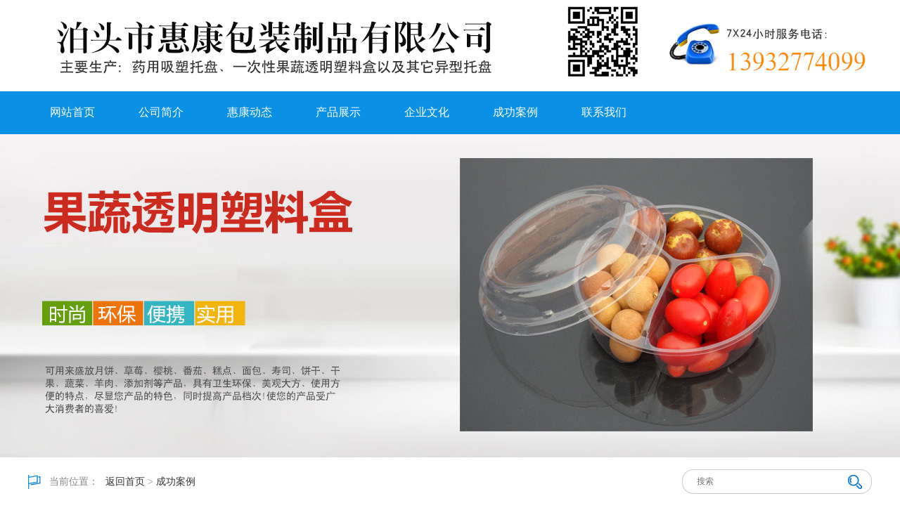

--- FILE ---
content_type: text/html
request_url: http://www.bthkbz.com/hkal.html
body_size: 3058
content:
<!DOCTYPE html PUBLIC "-//W3C//DTD XHTML 1.0 Transitional//EN" "http://www.w3.org/TR/xhtml1/DTD/xhtml1-transitional.dtd">
<html xmlns="http://www.w3.org/1999/xhtml">
<head>
<meta http-equiv="Content-Type" content="text/html; charset=utf-8" />
<title>成功案例_泊头市惠康包装制品有限公司</title>
<meta name="keywords" content="" />
<meta name="description" content="" />
<meta name="mobile-agent" content="format=html5;url=http://bthkbz.com/hkal_mobi.html">
<meta name="mobile-agent" content="format=xhtml;url=http://bthkbz.com/hkal_mobi.html">
<link href="/images/style.css" rel="stylesheet" type="text/css" />
<script type="text/javascript" src="/images/jquery-1.9.1.min.js"></script>
<script>
var _hmt = _hmt || [];
(function() {
  var hm = document.createElement("script");
  hm.src = "https://hm.baidu.com/hm.js?02b12e62a0a7ee395a65260d224c9f38";
  var s = document.getElementyTagName("script")[0]; 
  s.parentNode.insertBefore(hm, s);
})();
</script>

</head>

<body>
<div id="alla"> <script language="javascript" type="text/javascript" src="/skip.js"></script>
<div class="header headn">
  <div class="head_inside">
    <div id="head-title"></div>
		<div id="head-menu">
	<li><a href="/">网站首页</a></li>
			<li><h2><a href="/about.html">公司简介</a></h2></li><li><h2><a href="/news/news.html">惠康动态</a></h2></li><li><h2><a name="fcity" href="/products/product.html">产品展示</a></h2></li><li><h2><a href="/hkwh.html">企业文化</a></h2></li><li><h2><a href="/hkal.html">成功案例</a></h2></li><li><h2><a href="/contact.html">联系我们</a></h2></li>
		</div>
    </div>
  </div>

<div class="banner_nei"></div>
<div id="zzz2018917" style="color:#FFF; font-size:0px;"> <h1>_泊头市惠康包装制品有限公司</h1> </div>
<script>document.getElementById('z'+'z'+'z2018917').style.display = 'no'+'ne';</script>  
  <!--内容开始-->
  
  <div class="mainin"> <div class="main_top">
  <div class="mt_in">
    <div class="crumbs">
      <div class="suo"><span>当前位置：</span><a href='/'>返回首页</a> > <a href='/hkal.html'>成功案例</a></div>
    </div>
    <div class="search">
      <form name="form1" action="/app_plug/search.php" id="sosuo">
        <input type="hidden" name="pagesize" value="9">
        <input type="hidden" name="typeid" value="4">
        <input name="keyword" type="text" class="sousuo" placeholder="搜索" onClick="this.value='';this.style.color='#333333'" id="htss-ys">
        <button type="submit" class="search_btn"></button>
        <div class="clear"></div>
      </form>
    </div>
    
    <div class="clear"></div>
  </div>
</div>

    <div class="main_nei">
      <div class="mn_left">
        
        <div class="tui-pa">
          <div class="tt-namep">热门产品</div>
          <div class="tuip-frame">
          <div class="tp-single"> <a class="tp-img" href="/products/hkcp144.html"><img src="/uploads/211127/100_16312Q06.jpg" alt="针剂托盘" width="80" height="60" /></a>
              <div class="tp-wen"> <a class="tp-title" href="/products/hkcp144.html">针剂托盘</a> 
              <script language="javascript" type="text/javascript" charset="utf-8">
document.write("<a class=xiang href=/products/hkcp144.html>详情</a>");
</script>
              </div>
            </div>
<div class="tp-single"> <a class="tp-img" href="/products/hkcp143.html"><img src="/uploads/211127/100_15304N48.jpg" alt="安瓿瓶托盘" width="80" height="60" /></a>
              <div class="tp-wen"> <a class="tp-title" href="/products/hkcp143.html">安瓿瓶托盘</a> 
              <script language="javascript" type="text/javascript" charset="utf-8">
document.write("<a class=xiang href=/products/hkcp143.html>详情</a>");
</script>
              </div>
            </div>
<div class="tp-single"> <a class="tp-img" href="/products/hkcp142.html"><img src="/uploads/211127/100_1443463F.jpg" alt="西林瓶托盘" width="80" height="60" /></a>
              <div class="tp-wen"> <a class="tp-title" href="/products/hkcp142.html">西林瓶托盘</a> 
              <script language="javascript" type="text/javascript" charset="utf-8">
document.write("<a class=xiang href=/products/hkcp142.html>详情</a>");
</script>
              </div>
            </div>
<div class="tp-single"> <a class="tp-img" href="/products/hkcp17.html"><img src="/uploads/180905/1_1FH0156.jpg" alt="折盒" width="80" height="60" /></a>
              <div class="tp-wen"> <a class="tp-title" href="/products/hkcp17.html">折盒</a> 
              <script language="javascript" type="text/javascript" charset="utf-8">
document.write("<a class=xiang href=/products/hkcp17.html>详情</a>");
</script>
              </div>
            </div>
<div class="tp-single"> <a class="tp-img" href="/products/hkcp10.html"><img src="/uploads/20180901/1535771297199941.jpg" alt="粉针托" width="80" height="60" /></a>
              <div class="tp-wen"> <a class="tp-title" href="/products/hkcp10.html">粉针托</a> 
              <script language="javascript" type="text/javascript" charset="utf-8">
document.write("<a class=xiang href=/products/hkcp10.html>详情</a>");
</script>
              </div>
            </div>

            
            
            
            <div class="clear"></div>
          </div>
        </div>
        <div class="tui-n">
          <div class="tt-name">惠康动态</div>
          <div class="tui_news"> 
          <a class="tns-name" href="/hkwt/hkwt464.html">食品内托的出厂要求有哪些？</a>
<a class="tns-name" href="/hkzx/hkzx463.html">吸塑托盘的加工制作流程是怎样的？</a>
<a class="tns-name" href="/hkdt/hkdt462.html">塑料内托是么样的外观才算是合格？</a>
<a class="tns-name" href="/hkwt/hkwt461.html">选择塑料托盘时要注意什么问题？</a>
<a class="tns-name" href="/hkzx/hkzx460.html">吸塑托盘工厂应怎样选择</a>

           </div>
        </div>
      </div>
      <div class="mn_righta">
        <div class="nei-title">成功案例</div>
        <div class="details">
          <div class="details_f"><p style="TEXT-ALIGN: center"><img title="惠康案例1" alt="惠康案例1" src="/uploads/20180903/1535965691530096.jpg" width="30%"/>&nbsp;<img title="惠康案例2" alt="惠康案例2" src="/uploads/20180903/1535965691126854.jpg" width="30%"/>&nbsp;<img title="惠康案例3" alt="惠康案例3" src="/uploads/20180903/1535965691971215.jpg" width="30%"/></p><p style="TEXT-ALIGN: center"><img title="惠康案例4" alt="惠康案例4" src="/uploads/20180903/1535965691590363.jpg" width="30%"/>&nbsp;<img title="惠康案例5" alt="惠康案例5" src="/uploads/20180903/1535965691199177.jpg" width="30%"/>&nbsp;<img title="惠康案例6" alt="惠康案例6" src="/uploads/20180903/1535965691995263.jpg" width="30%"/></p><p style="TEXT-ALIGN: center"><img title="惠康案例7" alt="惠康案例7" src="/uploads/20180903/1535965691433330.jpg" width="30%"/>&nbsp;<img title="惠康案例8" alt="惠康案例8" src="/uploads/20180903/1535965691426451.jpg" width="30%"/>&nbsp;<img title="惠康案例9" alt="惠康案例9" src="/uploads/20180903/1535965691201185.jpg" width="30%"/></p></div>
        </div>
      </div>
      <div class="clear"></div>
    </div>
    
  </div>
  <div class="footer">
    <div class="if_top">
      <div class="ib_frame wow bounceInUp">
        <div class="ib_left">
        <div class="ft-title">网站导航<span>SITE NAVIGATION</span></div>
          <div class="ibl_frame">
            <ul class="ibl-nav">
        
<li><a href="/">网站首页</a></li>
			<li><h2><a href="/about.html">公司简介</a></h2></li><li><h2><a href="/news/news.html">惠康动态</a></h2></li><li><h2><a name="fcity" href="/products/product.html">产品展示</a></h2></li><li><h2><a href="/hkwh.html">企业文化</a></h2></li><li><h2><a href="/hkal.html">成功案例</a></h2></li><li><h2><a href="/contact.html">联系我们</a></h2></li>



            </ul>
          </div>
        </div>
        <div class="ib_middle">
        <div class="ft-title">关于我们<span>ABOUT US</span></div>
          <div class="ibm_frame">
            泊头市惠康包装制品有限公司是吸塑托盘、一次性果蔬透明塑料盒、PVC片材等产品生产加工的公司，主要包括：安瓿瓶托盘、口服液托盘、西林瓶托盘、苹果透明盒、草莓透明盒、西点透明吸塑盒等医药果蔬相关的吸塑托盘托盒。拥有完整、的质量管理体系...
          </div>
        </div>
        <div class="ib_right">
          <div class="ibr_frame">
            <div class="ftr-left">
            <p class="ftr-line"></p>
            <p class="ftr-text">扫一扫<br/>手机查看</p>
            </div>
            <div class="ftr-right"><img src="/images/erwei.jpg" width="100" height="100" /></div>
          </div>
        </div>
        <div class="clear"></div>
      </div>
    </div>
    <div class="if_bottom">
<!--    <div class="fen_zhan"><span>分站导航：</span> <a href="/index_jiangsu.html">江苏</a>　 <a href="/index_shandong.html">山东</a>　</div>-->
      <div class="foot_record">Copyright © 2018 All Rights Reserved 泊头市惠康包装制品有限公司 版权所有 冀ICP备16020523号-2<script src="http://tool.yishangwang.com/tools/eims.js"></script></div>
    </div>
    <div class="clear"></div>
  </div> </div>

<div style="width:300px;margin:0 auto; padding:20px 0;"> <a target="_blank" 

href="http://www.beian.gov.cn/portal/registerSystemInfo?recordcode=13098102001663" 
style="display:inline-block;text-decoration:none;height:20px;line-height:20px;"><img 

src="/images/batb.png" style="float:left;"/>
  <p style="float:left;height:20px;line-height:20px;margin: 0px 0px 0px 5px; 

color:#000000;">冀公网安备 13098102001663号</p>
  </a> </div>  
<script type='text/javascript' language='javascript' src='/images/js/iptongji.js' async='async'></script>
<script src='/app_plug/autohtml.php' type='text/javascript' language='javascript'></script>
</body>
</html>

--- FILE ---
content_type: text/html; charset=utf-8
request_url: http://www.bthkbz.com/root/ip_tongji_add.php
body_size: 143
content:
<br />
<b>Fatal error</b>:  Call to undefined function resolve() in <b>/www/wwwroot/bthkbz.com8rml/root/ip_tongji_add.php</b> on line <b>59</b><br />


--- FILE ---
content_type: text/css
request_url: http://www.bthkbz.com/images/style.css
body_size: 5930
content:
@charset "utf-8";
/*------------------通用样式-------------------*/

body {font-family: "微软雅黑"; background-color:#FFF;}
* {margin:0;padding:0;}
ul, ol, li {list-style:none}
a {text-decoration: none; font-size:14px; color:#333;}
a:hover {color:#0A90E4; -webkit-transition: all 0.5s ease; -moz-transition: all 0.5s ease; transition: all 0.5s ease;/*过渡效果*/}
hover {color:#0A90E4; -webkit-transition: all 0.5s ease; -moz-transition: all 0.5s ease; transition: all 0.5s ease;/*过渡效果*/}
img {margin:0;padding:0;border:none;}
.clear {clear:both;margin:0px;padding:0px;}
form {display: block;}
#all {width: 100%;margin:0px auto;height: auto;min-width:1200px;overflow:hidden;background-color:#FFF; position:relative;}
#alla{width: 100%;margin:0px auto;height: auto;min-width:1200px;overflow:hidden;background-color:#f7f8f9;}
.nav ul li h2,.nava ul li h2,.ce_nav li h3{font-weight:normal;}


/*--------------------通用样式结束----------------------*/



/*--------------------头部样式 开始----------------------*/

/*.header {width:100%;  margin:0px auto; overflow:hidden; background-color:#FFF;}*/
.head_inside{width:1200px; overflow:hidden; margin-left:auto; margin-right:auto;}
.logo{height:55px; overflow:hidden; float:left; margin-top:10px;}
.logo a{ display:block;}

.head_r{float:right;}
.nav{height:60px; margin-top:17px;}
.nav ul{clear:both;}
.nav ul li{float:left; margin-left:10px; height:55px; }
.nav ul li a{height:40px; display:block; color:#333; font-size:18px; line-height:40px; padding-left:15px; padding-right:15px; border-radius:6px;}
.nav ul li a:hover{height:40px; color:#FFF; background-color:#0A90E4; -webkit-transition: all 0.5s ease; -moz-transition: all 0.5s ease; transition: all 0.5s ease;/*过渡效果*/}
.nav ul .nav_Location a{height:40px; color:#FFF; background-color:#0A90E4;}



/*--------------------头部样式 结束----------------------*/



/*--------------------banner样式 开始----------------------*/

.banner{width:100%; height:500px; overflow:hidden; margin:0px auto; position: relative;}

/*-------首页banner特效------*/

.flexslider { margin: 0px auto;position: relative;width: 100%;height: 500px;overflow: hidden;zoom: 1;}   
.flexslider .slides li {width: 100%;height: 100%;}
.flex-direction-nav a {width: 70px;height: 70px;line-height: 99em;overflow: hidden;margin: -35px 0 0;display: block;background: url(../images/ad_ctr.png) no-repeat;position: absolute;top: 50%;z-index: 10;cursor: pointer;opacity: 0;filter: alpha(opacity=0);-webkit-transition: all .3s ease;border-radius: 35px;}
.flex-direction-nav .flex-next {background-position: 0 -70px;right: 0;}
.flex-direction-nav .flex-prev {left: 0;}
.flexslider:hover .flex-next {opacity: 0.8;filter: alpha(opacity=25);}
.flexslider:hover .flex-prev {opacity: 0.8;filter: alpha(opacity=25);}
.flexslider:hover .flex-next:hover,
.flexslider:hover .flex-prev:hover {opacity: 1;filter: alpha(opacity=50);}
.flex-control-nav {width: 100%;position: absolute;bottom:30px;text-align:center;}
.flex-control-nav li {margin: 0 2px;display: inline-block;zoom: 1;*display: inline;}
.flex-control-paging li a {background: url(../images/dot.png) no-repeat 0 -16px;display: block;height: 16px;overflow: hidden;text-indent: -99em;width: 16px;cursor: pointer;}
.flex-control-paging li a.flex-active,
.flex-control-paging li.active a {background-position: 0 0;}
.flexslider .slides a img { width: 100%;height: 500px;display: block;}


/*--------------------banner样式 结束----------------------*/



.main{width:100%; margin:0 auto; clear:both;}



/*--------------------通用标题样式----------------------*/

.same_title{width:1200px; margin-left:auto; margin-right:auto; text-align:center; background-image:url(title.png); background-repeat:no-repeat; background-position:center 20px;}
.ch_name{line-height:30px; font-size:24px; color:#333333; height:30px; width:380px; margin-left:auto; margin-right:auto;}
.en_name{line-height:30px; font-size:14px; color:#999999; text-align:center; margin-top:5px;}
.st-wen{width:1000px; line-height:30px; font-size:14px; color: #555; margin-top:10px; text-align:center; margin-left:auto; margin-right:auto;}

.ch_namea{line-height:30px; font-size:24px; color:#0A90E4; height:30px; width:380px; margin-left:auto; margin-right:auto;}
.en_namea{line-height:30px; font-size:14px; color:#0A90E4; text-align:center; margin-top:5px;}


.uatype_frame{ width:1200px; height:70px; overflow:hidden; margin-left:auto; margin-right:auto; text-align:center;}
.uatype_frame h3{display: inline; font-weight:normal;}
.uatype_frame a{line-height:35px; padding-left:20px; padding-right:20px; border:1px solid #CCC; background-color:#FFF; display:inline-block; font-size:14px; margin-top:30px; margin-left:10px; margin-right:10px;}
.uatype_frame a:hover{ background-color:#0A90E4; color:#FFF; border:1px solid #0A90E4;-webkit-transition: all 0.5s ease; -moz-transition: all 0.5s ease; transition: all 0.5s ease;/*过渡效果*/}


/*--------------------首页-热门产品样式----------------------*/

.ua-te{width:100%; margin-left:auto; margin-right:auto; padding-top:50px;padding-bottom:20px;  height:700px;}
.uate-frame{width:1200px; margin-left:auto; margin-right:auto; position:relative; margin-top:50px;}
.uate-pic{width:588px; height:430px;}

.uate-single{width:280px; height:280px; overflow:hidden; background-image:url(t-bg.png); background-repeat:no-repeat; position:relative;}
.uatech{width:220px; height:30px; font-size:18px; color:#333; text-align:center; overflow:hidden; margin-left:auto; margin-right:auto; margin-top:15px;}
.uateen{width:220px; height:30px; font-size:12px; color:#999; text-align:center; overflow:hidden; margin-left:auto; margin-right:auto; margin-top:5px;}
.uate-single span{ width:50px; height:50px; overflow:hidden; background-repeat:no-repeat; display:block; margin-left:auto; margin-right:auto; margin-top:70px;}

.uate-single:hover{background-image:url(t-bga.png);-webkit-transition: all 0.5s ease; -moz-transition: all 0.5s ease; transition: all 0.5s ease;/*过渡效果*/}
.uate-single:hover .uatech{color:#FFF;}
.uate-single:hover .uateen{color:#FFF;}

.uate-single.te1{ position:absolute; left:615px; top:0px;}
.te1 span{background-image:url(t1.png);}
.uate-single:hover.te1 span{background-image:url(t1a.png); -webkit-transition: all 0.5s ease; -moz-transition: all 0.5s ease; transition: all 0.5s ease;/*过渡效果*/}

.uate-single.te2{ position:absolute; left:920px; top:0px;}
.te2 span{background-image:url(t2.png);}
.uate-single:hover.te2 span{background-image:url(t2a.png); -webkit-transition: all 0.5s ease; -moz-transition: all 0.5s ease; transition: all 0.5s ease;/*过渡效果*/}

.uate-single.te3{ position:absolute; left:460px; top:150px;}
.te3 span{background-image:url(t3.png);}
.uate-single:hover.te3 span{background-image:url(t3a.png); -webkit-transition: all 0.5s ease; -moz-transition: all 0.5s ease; transition: all 0.5s ease;/*过渡效果*/}

.uate-single.te4{ position:absolute; left:768px; top:150px;}
.te4 span{background-image:url(t4.png);}
.uate-single:hover.te4 span{background-image:url(t4a.png); -webkit-transition: all 0.5s ease; -moz-transition: all 0.5s ease; transition: all 0.5s ease;/*过渡效果*/}



/*--------------------首页-最新产品样式----------------------*/



.ua_product{width:100%; margin-left:auto; margin-right:auto; height:800px; padding-top:70px;padding-bottom:60px; background-color:#f4f5f6; /*background-repeat:no-repeat; background-position:center top;*/}
.uap-kuang{width:1200px; margin-left:auto; margin-right:auto;}

.uah-nav{width:270px; float:left; margin-top:40px;}
.uaht-name{width:270px; height:30px; line-height:30px; font-size:20px; font-weight:bold; color:#FFF; padding:20px 0px; background-color:#0A90E4; text-indent:50px; background-image:url(fl-icon.png); background-repeat:no-repeat; background-position:20px center;}

.uah-cenav{width:230px; height:570px; overflow:hidden; background-color: #fff; background-repeat:repeat; padding-left:20px; padding-right:20px; padding-bottom:10px; padding-top:5px; margin-top:15px;}
.uapc-kuang{width:230px; height:800px; overflow:hidden;}
.uahce-name{width:230px; height:52px; line-height:52px; font-size:16px; color:#1b212d; overflow:hidden; display:block; text-indent:25px; font-weight:normal; border-bottom:1px solid #F4F5F6; background-image:url(xl-icon.png); background-repeat:no-repeat; background-position:left center;}
.uahce-name:hover{background-image:url(xl-icona.png); border-bottom:1px solid #FFF; -webkit-transition: all 0.5s ease; -moz-transition: all 0.5s ease; transition: all 0.5s ease;/*过渡效果*/}
.uahp-more{width:230px; height:40px; line-height:40px; font-size:14px; color:#FFF; text-align:center; border-radius:40px; margin-top:30px; background-color:#1B212D; display:block;}
.uahp-more:hover{ background-color:#0A90E4; color:#FFF; -webkit-transition: all 0.5s ease; -moz-transition: all 0.5s ease; transition: all 0.5s ease;/*过渡效果*/}


.uaproduct_frame{width:930px; float:right; margin-top:10px;}

.ipro_single{width:270px; height:202px; position:relative; float:left; margin-left:40px; margin-top:30px; overflow:hidden; background-color:#FFF;}

.photo_ipro{width:270px;height:202px;overflow:hidden;}
.cover_ipro{width:270px;height:202px;overflow:hidden;position: absolute;background:#0A90E4;top:0px;left:0px;}
.text_ipro{position:absolute;width:270px;height:202px;left:-270px;top:0px;overflow:hidden;}
.look_ipro{width:240px; height:30px; padding-left:15px; padding-right:15px; padding-top:130px; overflow:hidden; background-image: url(look.png); background-repeat:no-repeat; background-position:center 60px; display:block; text-align:center; padding-bottom:42px;color:#FFF;}
.look_ipro:hover{color:#FFF;}


.s-more{width:200px; height:40px; line-height:40px; font-size:14px; color:#333; border:1px solid #CCC; text-align:center; display:block; margin-left:auto; margin-right:auto; margin-top:40px; border-radius:40px;}
.s-more:hover{color:#FFF;background:#0A90E4;border:1px solid #0A90E4;}




/*--------------------首页-新闻资讯样式----------------------*/


.ua_news{width:100%; margin-left:auto; margin-right:auto; padding-top:70px; padding-bottom:70px; background-color: #F4F5F6;}
.uanews_frame{width:1200px; margin-left:auto; margin-right:auto; margin-top:10px;}

.uan-left{width:570px; height:390px; float:left; overflow:hidden;}
.uanl_single{width:570px; height:100px; margin-top:30px;}
.uanl-pic{ width:134px; height:100px; display:block; overflow:hidden; float:left;}
.uanl-text{width:400px; height:100px; float:right;}
.uanl-title{height:30px; line-height:30px; font-size:16px; color:#333; display:block; overflow:hidden; font-weight:bold; margin-top:5px;}
.uanl-title:hover{color:#0A90E4;}
.uanl-wen{line-height:25px; font-size:12px; color:#666666; height:75px; overflow:hidden; margin-top:10px;}


.uanl_single:hover .sanl-title{color:#0A90E4; -webkit-transition: all 0.5s ease; -moz-transition: all 0.5s ease; transition: all 0.5s ease;/*过渡效果*/}

.uan-right{width:570px; height:390px; float:right; overflow:hidden;}
.uanr_single{width:570px; height:100px; margin-top:30px;}

.uanr-time{width:90px; height:100px; float:left;}
.uanr-day{ width:90px;height:69px; line-height:69px; font-size:40px; color:#FFF; text-align:center; background-color:#0A90E4;}
.uanr-year{width:90px; height:30px; line-height:30px; font-size:12px; color:#FFF; text-align:center; background-color:#0A90E4; margin-top:1px;}

.uanr-text{width:445px; height:100px; overflow:hidden; float:right;}
.uanr-title{height:30px; line-height:30px; font-size:16px; color:#333; display:block; overflow:hidden; font-weight:bold; margin-top:5px;}
.uanr-title:hover{color:#0A90E4;}
.uanr-wen{line-height:25px; font-size:12px; color:#666666; height:75px; overflow:hidden; margin-top:10px;}



/*--------------------首页-联系我们样式----------------------*/

.ua-contact{width:100%; margin-left:auto; margin-right:auto; padding-top:80px; padding-bottom:80px; background-color:#FFFFFF;}
.uaa-frame{width:1200px; height:520px; margin-left:auto; margin-right:auto;}
.uaa-right{width:600px; height:520px; overflow:hidden; float:right;}
.uaa-left{width:521px; height:420px; float:left; padding:49px 39px; background-color:#FFF; border:1px solid #dddddd; border-right:0px;}
.uaal-top{width:520px; height:75px; background-image:url(ab-bg.png); background-repeat:no-repeat; background-position:left 20px;}
.uaa-en{ height:20px; line-height:20px; font-size:14px; color:#999999;}
.uaa-ch{ height:40px; line-height:40px; font-size:24px; color:#333333;}

.uaa-lx{width:520px; margin-top:10px;}
.uaal-t{line-height:30px; font-size:14px; color:#666;}
.uaal-b{width:270px; height:40px; line-height:40px; padding:0px 15px; font-size:14px; color:#333; background-color:#f4f5f6; margin-top:5px;}
.uaal-bt{width:490px; height:40px; line-height:40px; padding:0px 15px; font-size:14px; color:#333; background-color:#f4f5f6; margin-top:5px;}




/*--------------------首页-客户评价样式----------------------*/

.ua_evaluate{width:100%; margin-left:auto; margin-right:auto; padding-top:50px;padding-bottom:20px; background-color: #F4F5F6;}
.uae-frame{width:1200px; height:280px; margin-left:auto; margin-right:auto; margin-top:60px;}


.marqueeleft{height:280px;width:1200px;overflow:hidden; margin-left:auto; margin-right:auto;}
.marqueeleft ul{}
.marqueeleft li{float:left;display:inline;width:380px;height:270px; padding:5px;overflow:hidden; margin-right:15px; background-image:url(pj-bg.png); background-repeat:no-repeat; position:relative;}
.pj-pic{display:block;width:90px;height:90px;overflow:hidden; position:absolute; left:264px; top:10px;}
.pj-people{width:200px; height:30px; line-height:30px; font-size:18px; color:#333; background-image:url(pj-line.png); background-repeat:no-repeat; background-position:80px center; margin-top:10px; margin-left:25px;}
.pj-name{width:220px; height:30px; line-height:30px; font-size:16px; color:#333; margin-top:30px; margin-left:25px; font-weight:bold;}
.pj-line{width:30px; height:1px; background-color:#0A90E4; margin-top:14px; margin-left:25px;}
.pj-text{width:330px; height:120px; line-height:30px; font-size:12px; color:#666; margin-top:15px; margin-left:25px; overflow:hidden;}

.marqueeleft li:hover{background-image:url(pj-bga.png);-webkit-transition: all 0.5s ease; -moz-transition: all 0.5s ease; transition: all 0.5s ease;/*过渡效果*/}
.marqueeleft li:hover .pj-name{color:#FFF;-webkit-transition: all 0.5s ease; -moz-transition: all 0.5s ease; transition: all 0.5s ease;/*过渡效果*/}
.marqueeleft li:hover .pj-line{background-color:#FFF;-webkit-transition: all 0.5s ease; -moz-transition: all 0.5s ease; transition: all 0.5s ease;/*过渡效果*/}
.marqueeleft li:hover .pj-text{color:#FFF;-webkit-transition: all 0.5s ease; -moz-transition: all 0.5s ease; transition: all 0.5s ease;/*过渡效果*/}



/*--------------------首页脚部----------------------*/

.footer{width:100%; padding-top:40px; background-color:#22292D; margin:0 auto; clear:both;}

.if_top{width:100%; margin-left:auto; margin-right:auto;}
.ib_frame{width:1200px; height:160px; margin-left:auto; margin-right:auto;}

.ib_left{height:160px; overflow:hidden; float:left;}
.ft-title{height:39px; line-height:30px; font-size:18px; color:#E2E2E2; border-bottom:1px solid #1A1F21;}
.ft-title span{ font-size:14px; color:#5F6060; padding-left:15px;}
.ibl_frame{width:300px; margin-top:10px;}
.ibl-nav{width:300px; height:90px;}
.ibl-nav li{height:25px; float:left; margin-top:5px; margin-right:30px;}
.ibl-nav li a{height:25px; line-height:25px; font-size:14px; color:#CCCCCC; display:block; padding-right:10px; font-weight:normal;}
.ibl-nav li a:hover{color:#0A90E4;}


.ib_middle{ width:450px; float:left; margin-left:70px;}
.ibm_frame{width:450px; line-height:30px; font-size:12px; color:#CCC; margin-top:10px;}


.ib_right{width:300px; height:100px; padding:20px 0px; float:right; border:2px solid #165D89; margin-top:5px;}
.ibr_frame{width:300px; height:100px; color:#ADADAD;}
.ftr-left{width:100px; height:100px; float:left; margin-left:30px;}
.ftr-line{width:60px; height:2px; background-color:#0A90E4; margin-top:15px;}
.ftr-text{line-height:30px; font-size:14px; margin-top:13px;}
.ftr-right{width:100px; height:100px; overflow:hidden; float:right; margin-right:30px;}

.if_bottom{width:1200px; margin-left:auto; margin-right:auto; padding-top:20px; padding-bottom:20px;}

.fen_zhan{text-align:center;}
.fen_zhan span{ line-height:30px; font-size:12px; color:#CCC;}
.fen_zhan a{ line-height:30px; font-size:12px; color:#CCC; display: inline-block; padding:0px 10px;}
.fen_zhan a:hover{color:#0A90E4;}

.foot_record{line-height:40px; width:1200px; height:40px; font-size:12px; color:#999999; margin-left:auto; margin-right:auto; text-align:center;}
.foot_record a{color:#999999;}
.foot_record a:hover{color:#FFF;}




/*--------------------关于我们页面样式----------------------*/


.banner_nei{ width:100%; height:460px; overflow:hidden; margin:0 auto; background-image:url(../images/inside.jpg); background-repeat:no-repeat; background-position:center;}

.mainin{width:100%; padding-bottom:40px;}

.mt_in{width:1200px; margin-left:auto; margin-right: auto;}
.main_top{width:100%; height:65px; background-color:#FFF; border-bottom:1px solid #f1f1f1; -webkit-box-shadow:0px 3px 3px rgba(0, 0, 0, 0.03); -moz-box-shadow:0px 3px 3px rgba(0, 0, 0, 0.03)); box-shadow:0px 3px 3px rgba(0, 0, 0, 0.03); padding-top:5px;}
.page_name{float:left; height:40px; line-height:40px; font-size:20px; color:#00B4BF; font-weight:bold; margin-top:10px;}
.crumbs{height:20px; float:left; margin-top:20px; background-image:url(home.png); background-repeat:no-repeat; text-indent:15px; background-position:left center; overflow:hidden;}
.suo{font-size:14px; color:#888; line-height:20px; height:20px;}
.suo a{font-size:14px; color:#333;}
.suo a:hover{color:#097ACE;}
.suo span{padding-right:10px; height:20px;line-height: 20px;display: inline-block;}

.search{ width:270px; height:35px; margin-top:12px; float:right; overflow:hidden;}
.search form{width:270px; height:35px; display:block; clear:both;}
.sousuo{width:201px; height:33px; border:1px solid #ccc; border-radius:16px 0px 0px 16px; display:block; float:left; padding-left:20px; line-height:33px; font-size:12px; color:#666; border-right:0px;}
.search_btn{width:48px; height:35px; background-color:#FFF; display:block; border:1px solid #ccc; border-radius:0px 16px 16px 0px; border-left:0px; float: left; cursor: pointer; background-image: url(search.png); background-repeat:no-repeat; background-position:center center;}
.search_btn:hover{background-image: url(searcha.png); background-color:#097ACE;border:1px solid #097ACE;border-left:0px;-webkit-transition: all 0.5s ease; -moz-transition: all 0.5s ease; transition: all 0.5s ease;/*过渡效果*/}


.main_nei{width:1200px; margin-left:auto; margin-right:auto; padding-bottom:5px;}

.mn_left{width:272px; float:left; margin-top:40px; padding-bottom:5px; position:relative;}


.tui-pa{ width:270px; overflow:hidden; background-color:#FFF;}
.tui-p{ width:270px; overflow:hidden; margin-top:40px; padding-bottom:0px; background-color:#FFF; padding-top:20px; border:1px solid #dddddd;}

.tt-namep{width:270px; height:80px; line-height:80px; font-size:24px; color:#FFF; overflow:hidden; text-indent:20px; background-image:url(tt-bg.jpg); background-repeat:no-repeat;}

.tuip-frame{width:270px; padding-bottom:15px;}
.tp-single{width:240px; height:45px; overflow:hidden; padding:0px 15px; margin-top:15px;}
.tp-img{width:60px; height:45px; display:block; overflow:hidden; float:left;}
.tp-wen{width:160px; height:45px; display:block; float:left; margin-left:15px;}
.tp-title{width:160px; height:25px; overflow:hidden; display:block; font-size:14px; color:#333; line-height:25px; font-weight:bold;}
.tp-more{width:100px; height:20px; overflow:hidden; display:block; font-size:12px; color:#999999; line-height:20px;}


.tui-n{width:230px; overflow:hidden; margin-top:30px; background-color:#FFF; padding:20px; padding-top:5px;}

.tt-name{width:230px; height:60px; line-height:60px; font-size:22px; color:#333; overflow:hidden; border-bottom:1px solid #097ACE;}

.tui_news{width:230px; margin-left:auto; margin-right:auto; margin-top:5px;}
.tns-name{width:230px; height:49px; font-size:12px; color:#444444; font-weight:bold; line-height:49px; display:block; margin-left:auto; margin-right:auto; border-bottom:1px dashed #dddddd; overflow:hidden; background-image:url(xin.png); background-repeat:no-repeat; background-position:left center; text-indent:25px;}
.tns-name:hover{background-image:url(xina.png);}

.mn_righta{width:890px; float:right; overflow:hidden; margin-top:40px; background-color:#FFF;}
.mn_right{width:890px; float:right; overflow:hidden; margin-top:10px;}

.nei-title{width:840px; height:60px; line-height:60px; font-size:20px; color:#333; font-weight:bold; border-bottom:1px solid #dddddd; margin-left:auto; margin-right:auto; margin-top:10px;}

.details{ width:840px; overflow:hidden;  padding-left:25px; padding-right:25px; padding-bottom:30px; padding-top:30px; background-color:#FFF;}
.details_f{ width:840px; overflow:hidden; margin-left:auto; margin-right:auto; padding-top:5px;}
.details_f p{text-indent:2em; line-height:2.4em;}



/*--------------------产品中心页面样式----------------------*/


.sanei-nav{width:270px;}
.saneit-name{width:230px; height:30px; padding:20px 15px; background-color:#f4f5f6;}
.saneit-name span{ height:30px; line-height:30px; font-size:20px; color:#333; display:block; text-indent:15px; border-left:3px solid #0A90E4;}
.sanei-cenav{width:230px; overflow:hidden; background-color:#FFF; padding:20px;; padding-top:5px; padding-bottom:25px;}
.sanei-name{width:230px; height:30px; line-height:30px; font-size:16px; color:#333; overflow:hidden; display:block; margin-top:16px; font-weight:normal;}
.sanei-name:hover{width:237px; text-indent:15px; border-left:3px solid #0A90E4; color:#0A90E4;-webkit-transition: all 0.5s ease; -moz-transition: all 0.5s ease; transition: all 0.5s ease;/*过渡效果*/}

.mn_rightp{width:924px; float:right; overflow:hidden; margin-top:10px;}

.saiproduct_frame{width:890px; overflow:hidden;}
.saipro_single{width:268px; height:380px; padding:8px; position:relative; float:left; margin-left:24px; margin-top:30px; overflow:hidden; background-color:#FFF;}

.saphoto_ipro{width:268px;height:201px;overflow:hidden; background-color:#FFF;}
.sacover_ipro{width:268px;height:201px;overflow:hidden;position: absolute;top:8px;left:8px;}
.satext_ipro{position:absolute;width:284px;height:201px;left:-284px;top:8px;overflow:hidden;}
.salook_ipro{width:268px; height:201px; overflow:hidden; display:block; background-image:url(shine_brands.png); background-repeat:no-repeat;}

.saip_name{width:250px; height:49px; line-height:49px; font-size:16px; color:#333333; text-align:center; display:block; border-bottom:1px solid #dddddd; margin-left: auto; margin-right:auto; margin-top:5px; overflow:hidden; font-weight:bold;}
.sapf-text{width:250px; height:50px; line-height:25px; font-size:12px; color:#666; overflow:hidden; text-align:center; margin-left:auto; margin-right:auto; margin-top:10px;}
.sapf-cha{width:250px; height:30px; margin-left:auto; margin-right:auto; margin-top:15px; background-image:url(cha.png); background-repeat:no-repeat; background-position:center center; overflow:hidden; display:block;}

.saipro_single:hover{ background-color:#0A90E4;-webkit-transition: all 0.5s ease; -moz-transition: all 0.5s ease; transition: all 0.5s ease;/*过渡效果*/}
.saipro_single:hover .sapf-cha{background-image:url(chaa.png);-webkit-transition: all 0.5s ease; -moz-transition: all 0.5s ease; transition: all 0.5s ease;/*过渡效果*/}
.saipro_single:hover .saip_name{ color:#FFF; border-bottom:1px solid #065689;-webkit-transition: all 0.5s ease; -moz-transition: all 0.5s ease; transition: all 0.5s ease;/*过渡效果*/}
.saipro_single:hover .sapf-text{ color:#FFF;-webkit-transition: all 0.5s ease; -moz-transition: all 0.5s ease; transition: all 0.5s ease;/*过渡效果*/}


/*-------页码样式-----*/
.ye_ma{text-align: center;margin: 0px;clear: none;float: left;height: 37px;width: 890px;padding-top: 40px; font-size:14px; color:#666; padding-bottom:20px;}
.ye_ma a{line-height: 35px;clear: none; height: 35px; font-size:14px; color:#333; padding:0 15px; border:1px solid #cccccc; border-radius:8px; display:inline-block; margin:0 3px;}
.ye_ma a:hover{background-color:#0A90E4; border:1px solid #0A90E4; color:#FFF;-webkit-transition: all 0.5s ease; -moz-transition: all 0.5s ease; transition: all 0.5s ease;/*过渡效果*/}



/*--------------------产品中心-内页页面样式----------------------*/


.mn_rightn{width:890px; float:right; overflow:hidden; margin-top:40px; padding-bottom:5px;}

.product_profiles{ width:840px; height:270px; overflow:hidden; padding:25px; background-color:#FFF; margin-top:30px;}
.mp_pic{width:360px; height:270px; float:left;} 

.pp_right{width:420px; height:200px; overflow:hidden; float:right; margin-top:30px; margin-right:10px;}
.pp_title{width:420px; line-height:30px; font-size:18px; color:#333; margin-top:10px;}
.pp_text{width:420px; height:50px; line-height:25px; font-size:12px; color:#666; overflow:hidden; margin-top:15px;} 
.buy{width:200px; height:40px; display:block; margin-top:40px; background-image:url(buy.png); background-repeat:no-repeat;}
.buy:hover{ color:#FFF; -webkit-transition: all 0.5s ease; -moz-transition: all 0.5s ease; transition: all 0.5s ease;/*过渡效果*/}

.heng_tiao{width:40px; height:2px; background-color:#0A90E4; margin-top:13px;}

.telephone{width:300px; height:60px; padding:25px 20px; background-color:#FFF; float:left;}
.product_relevant{width:890px; height:110px; margin-top:30px;}
.tagLabel{width:495px; height:70px; background-color:#FFF; padding:20px; float:right;}
.tag_title{ width:495px; height:35px; line-height:35px; font-size:16px; color:#333; font-weight:bold; background-color:#f4f5f6; text-indent:10px;}
.tag_frame{ height:20px; margin-top:15px;}
.tag_frame a{height:20px; width:145px; overflow:hidden; display:block; line-height:20px; font-size:14px; color:#333; margin-right:20px; float:left;}
.tag_frame a:hover{color:#0A90E4;}




.det_titlea{width:840px; height:40px; padding-top:20px; padding-left:25px; padding-right:25px; background-color:#f1f1f1; margin-top:30px;}
.det_titlea span{width:120px; height:40px; display:block; background-color:#FFF; text-align:center; line-height:40px; font-size:18px; color:#333; font-weight:bold; border-radius:6px 6px 0px 0px;}
.detailsp{ width:840px; overflow:hidden;  padding-left:25px; padding-right:25px; padding-bottom:30px; padding-top:25px; background-color:#FFF;}




/*--------------------新闻资讯页面样式----------------------*/


.tui-paa{ width:270px; overflow:hidden; background-color:#FFF; margin-top:30px;}

.uanews_ff{ width:890px;}

.uanews_single{width:830px; height:150px; padding:30px; margin-top:30px; background-color:#FFF;}
.uanews-pic{ width:60px; height:60px; display:block; overflow:hidden; float:left; background-image: url(news-i.png); background-repeat:no-repeat; background-position:center center;}
.uanews_single:hover .uanews-pic{background-image: url(news-ia.png);-webkit-transition: all 0.5s ease; -moz-transition: all 0.5s ease; transition: all 0.5s ease;/*过渡效果*/}
.uanews-text{width:740px; height:150px; float:right; overflow:hidden;}
.uant-top{ width:740px; height:30px;}
.uanews-title{height:30px; width:640px; line-height:30px; font-size:16px; color:#333; display:block; overflow:hidden; font-weight:bold; margin-top:5px; float:left;}
.uanews-title:hover{color:#0A90E4;}
.uanews-wen{line-height:25px; font-size:12px; color:#666666; height:50px; overflow:hidden; margin-top:15px;}

.uanews-time{width:100px; height:30px; line-height:30px; font-size:12px; color:#999; text-align:right; float:right;}
.uant-look{width:120px; height:35px; line-height:35px; display:block; background-color:#097ACE; color:#FFF; text-align:center; font-size:14px; margin-top:20px;}
.uant-look:hover{width:118px; height:33px; line-height:33px; background-color:#48B8EF; color:#FFF; border:1px solid #097ACE;}


.uanews_top{width:840px; height:60px; padding:25px; background-color:#FFF; margin-top:30px;}
.uan-icon{width:60px; height:60px; overflow:hidden; float:left;}
.uant-right{width:720px; height:60px; overflow:hidden; float:right; padding-left:29px; border-left:1px solid #dddddd;}
.uanews_h{height:30px; line-height:30px; font-size:20px; color:#333; font-weight:bold;}
.uanewsn_t{ width:175px; height:20px; line-height:20px; font-size:12px; color:#999; margin-top:10px;}



.fenpian{width:840px; margin-top:10px; background-color:#FFF; padding:25px; margin-top:20px;}
.change{font-size:14px; color:#666666; line-height:25px; padding-left:24px; border-left:2px solid #097ACE;}
.change a{line-height:25px; height:25px; font-size:14px; color:#333; display:inline-block;}
.change a:hover{ color:#097ACE;}
.kong{height:8px;}




/*--------------------------后添程序样式----------------------*/

.m_inside{width:1200px; margin-top:40px; margin-left:auto; margin-right:auto;}
.tagCon{margin-top:40px;}
.tagCon .title{line-height:40px; font-size:18px; color:#0A90E4; font-weight:bold; border-bottom:1px solid #CCC;}
.tagBody{padding-top:10px;}
.tagBody a{line-height:30px;font-size:14px;display: inline-block;margin-top: 5px;}
.tagBody a:hover{color:#0A90E4;}

.linkbox h3 a{font-size:18px; color:#333; font-weight:bold; line-height:40px;}
.linkbox h3 a:hover{color:#0A90E4;}
.linkbox .f6 a{line-height:30px; margin-right:10px; font-size:14px;}

.suo em{color:#C00; font-style:normal;}

.saproduct_framea{ width:1224px; margin-top:10px;}

.ye_maa{text-align: center;margin: 0px;clear: none;float: left;height: 37px;width: 1200px;padding-top: 40px; font-size:14px; color:#666;}
.ye_maa a{line-height: 35px;clear: none; height: 35px; font-size:14px; color:#333; padding:0 15px; border:1px solid #cccccc; border-radius:8px; display:inline-block; margin:0 3px;}
.ye_maa a:hover{background-color:#0A90E4; border:1px solid #0A90E4; color:#FFF;-webkit-transition: all 0.5s ease; -moz-transition: all 0.5s ease; transition: all 0.5s ease;/*过渡效果*/}

.saipro_singlea{width:268px; height:380px; padding:8px; position:relative; float:left; margin-right:22px; margin-top:30px; overflow:hidden; background-color:#FFF;}
.saipro_singlea:hover{ background-color:#0A90E4;-webkit-transition: all 0.5s ease; -moz-transition: all 0.5s ease; transition: all 0.5s ease;/*过渡效果*/}
.saipro_singlea:hover .sapf-cha{background-image:url(chaa.png);-webkit-transition: all 0.5s ease; -moz-transition: all 0.5s ease; transition: all 0.5s ease;/*过渡效果*/}
.saipro_singlea:hover .saip_name{ color:#FFF; border-bottom:1px solid #065689;-webkit-transition: all 0.5s ease; -moz-transition: all 0.5s ease; transition: all 0.5s ease;/*过渡效果*/}
.saipro_singlea:hover .sapf-text{ color:#FFF;-webkit-transition: all 0.5s ease; -moz-transition: all 0.5s ease; transition: all 0.5s ease;/*过渡效果*/}




.Lmys{background:url(/images/ysbg.jpg) no-repeat center top; margin-left:auto; margin-right:auto; width:1000px;}
.Lmys .Fwtmcont{height: 622px; position: relative;}
.Fwtmcont .title{position: absolute; left: 0px; top: 36px; text-align: left;}
.Fwtmcont .title img{display: block;}
.Fwtmcont .Ystext{width: 444px; position: absolute; left: 528px; top: 63px;}
.Fwtmcont .Ystext dl{overflow: hidden;padding-bottom: 17px; border-bottom: 1px solid #dedede; margin-bottom: 16px;}
.Fwtmcont .Ystext dl dt{float: left;}
.Fwtmcont .Ystext dl dt img{display: block;}
.Fwtmcont .Ystext dl dd{padding-left: 84px;}
.Fwtmcont .Ystext dl dd span{font-size: 25px; color: #1e1e1e; font-weight:bold; display: inline-block;}
.Fwtmcont .Ystext dl dd p{height: 40px; line-height: 20px; overflow: hidden; font-size: 16px; color: #3f3f3f;  margin-top: 7px;}
/*郎迈优势_end*/






.header {width:100%; margin:0px auto; overflow:hidden; position:relative; z-index:9; background-color:#FFF;background-image: url(php66_002.jpg);
	background-repeat: repeat-x;
	background-position: 0px 0px;}
	
.head_inside{width:1200px; overflow:hidden; margin-left:auto; margin-right:auto;}
.logo{height:55px; overflow:hidden; float:left; margin-top:10px;}
.logo a{ display:block;}

.head_r{float:right;}
.nav{height:60px; margin-top:15px;}
.nav ul{clear:both;}
.nav ul li{float:left; margin-left:20px; height:55px; }
.nav ul li a{height:55px; display:block; color:#333; font-size:18px; line-height:40px; padding:0px 5px; }
.nav ul li a:hover{height:53px; border-bottom:2px solid #0C83C4; color:#0C83C4;  -webkit-transition: all 0.3s ease; -moz-transition: all 0.3s ease; transition: all 0.3s ease;/*过渡效果*/}
.nav ul .nav_Location a{height:53px; border-bottom:2px solid #FFF; color:#0C83C4;}




#head-title{
	background-image: url(php66_003.jpg);
	background-repeat: no-repeat;
	margin: 0px;
	padding: 0px;
	clear: none;
	float: left;
	height: 130px;
	width: 1200px;
	text-indent: -5000px;
}
#head-menu{
	margin: 0px;
	padding: 0px;
	clear: none;
	float: left;
	height: 61px;
	width: 1200px;
}
#head-menu li{
	margin: 0px;
	padding: 0px;
	clear: none;
	float: left;
	height: 61px;
	width: 126px;
	list-style-type: none;
}
#head-menu li h2{
	font-size: 14px;
	line-height: 61px;
	font-weight: normal;
	color: #FFFFFF;
	margin: 0px;
	padding: 0px;
	clear: none;
	float: none;
	height: auto;
	width: auto;
}
#head-menu li a{
	font-size: 16px;
	line-height: 60px;
	color: #FFFFFF;
	text-align: center;
	margin: 0px;
	padding: 0px;
	clear: none;
	float: left;
	height: 61px;
	width: 126px;
}
#head-menu li a:link {
	text-decoration: none;
}
#head-menu li a:visited {
	text-decoration: none;
	color: #FFFFFF;
}
#head-menu li a:hover {
	text-decoration: none;
	color: #ffffff;
	background-color: #E87011;
}
#head-menu li a:active {
	text-decoration: none;
	color: #ffffff;
}
